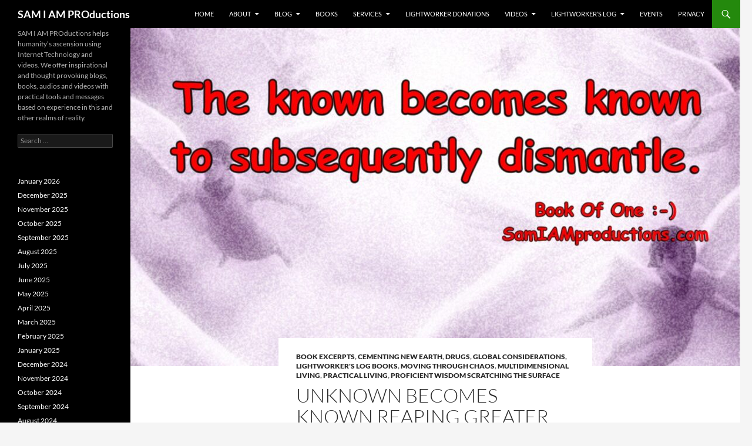

--- FILE ---
content_type: text/html; charset=UTF-8
request_url: https://samiamproductions.com/wp/unknown-becomes-known-reaping-greater-awareness/
body_size: 65265
content:
<!DOCTYPE html>
<!--[if IE 7]>
<html class="ie ie7" lang="en-US">
<![endif]-->
<!--[if IE 8]>
<html class="ie ie8" lang="en-US">
<![endif]-->
<!--[if !(IE 7) & !(IE 8)]><!-->
<html lang="en-US">
<!--<![endif]-->
<head>
	<meta charset="UTF-8">
	<meta name="viewport" content="width=device-width">
	<title>Unknown Becomes Known Reaping Greater Awareness | SAM I AM PROductions</title>
	<link rel="profile" href="https://gmpg.org/xfn/11">
	<link rel="pingback" href="https://samiamproductions.com/wp/xmlrpc.php">
	<!--[if lt IE 9]>
	<script src="https://samiamproductions.com/wp/wp-content/themes/twentyfourteen/js/html5.js?ver=3.7.0"></script>
	<![endif]-->
	<meta name='robots' content='max-image-preview:large' />
<link rel='dns-prefetch' href='//s.w.org' />
<link rel="alternate" type="application/rss+xml" title="SAM I AM PROductions &raquo; Feed" href="https://samiamproductions.com/wp/feed/" />
<link rel="alternate" type="application/rss+xml" title="SAM I AM PROductions &raquo; Comments Feed" href="https://samiamproductions.com/wp/comments/feed/" />
<link rel="alternate" type="application/rss+xml" title="SAM I AM PROductions &raquo; Unknown Becomes Known Reaping Greater Awareness Comments Feed" href="https://samiamproductions.com/wp/unknown-becomes-known-reaping-greater-awareness/feed/" />
<script>
window._wpemojiSettings = {"baseUrl":"https:\/\/s.w.org\/images\/core\/emoji\/14.0.0\/72x72\/","ext":".png","svgUrl":"https:\/\/s.w.org\/images\/core\/emoji\/14.0.0\/svg\/","svgExt":".svg","source":{"concatemoji":"https:\/\/samiamproductions.com\/wp\/wp-includes\/js\/wp-emoji-release.min.js?ver=d316a672def7b77236c4d2e7e5a909e6"}};
/*! This file is auto-generated */
!function(e,a,t){var n,r,o,i=a.createElement("canvas"),p=i.getContext&&i.getContext("2d");function s(e,t){var a=String.fromCharCode,e=(p.clearRect(0,0,i.width,i.height),p.fillText(a.apply(this,e),0,0),i.toDataURL());return p.clearRect(0,0,i.width,i.height),p.fillText(a.apply(this,t),0,0),e===i.toDataURL()}function c(e){var t=a.createElement("script");t.src=e,t.defer=t.type="text/javascript",a.getElementsByTagName("head")[0].appendChild(t)}for(o=Array("flag","emoji"),t.supports={everything:!0,everythingExceptFlag:!0},r=0;r<o.length;r++)t.supports[o[r]]=function(e){if(!p||!p.fillText)return!1;switch(p.textBaseline="top",p.font="600 32px Arial",e){case"flag":return s([127987,65039,8205,9895,65039],[127987,65039,8203,9895,65039])?!1:!s([55356,56826,55356,56819],[55356,56826,8203,55356,56819])&&!s([55356,57332,56128,56423,56128,56418,56128,56421,56128,56430,56128,56423,56128,56447],[55356,57332,8203,56128,56423,8203,56128,56418,8203,56128,56421,8203,56128,56430,8203,56128,56423,8203,56128,56447]);case"emoji":return!s([129777,127995,8205,129778,127999],[129777,127995,8203,129778,127999])}return!1}(o[r]),t.supports.everything=t.supports.everything&&t.supports[o[r]],"flag"!==o[r]&&(t.supports.everythingExceptFlag=t.supports.everythingExceptFlag&&t.supports[o[r]]);t.supports.everythingExceptFlag=t.supports.everythingExceptFlag&&!t.supports.flag,t.DOMReady=!1,t.readyCallback=function(){t.DOMReady=!0},t.supports.everything||(n=function(){t.readyCallback()},a.addEventListener?(a.addEventListener("DOMContentLoaded",n,!1),e.addEventListener("load",n,!1)):(e.attachEvent("onload",n),a.attachEvent("onreadystatechange",function(){"complete"===a.readyState&&t.readyCallback()})),(e=t.source||{}).concatemoji?c(e.concatemoji):e.wpemoji&&e.twemoji&&(c(e.twemoji),c(e.wpemoji)))}(window,document,window._wpemojiSettings);
</script>
<style>
img.wp-smiley,
img.emoji {
	display: inline !important;
	border: none !important;
	box-shadow: none !important;
	height: 1em !important;
	width: 1em !important;
	margin: 0 0.07em !important;
	vertical-align: -0.1em !important;
	background: none !important;
	padding: 0 !important;
}
</style>
	<link rel='stylesheet' id='wp-block-library-css'  href='https://samiamproductions.com/wp/wp-includes/css/dist/block-library/style.min.css?ver=d316a672def7b77236c4d2e7e5a909e6' media='all' />
<style id='wp-block-library-theme-inline-css'>
.wp-block-audio figcaption{color:#555;font-size:13px;text-align:center}.is-dark-theme .wp-block-audio figcaption{color:hsla(0,0%,100%,.65)}.wp-block-code{border:1px solid #ccc;border-radius:4px;font-family:Menlo,Consolas,monaco,monospace;padding:.8em 1em}.wp-block-embed figcaption{color:#555;font-size:13px;text-align:center}.is-dark-theme .wp-block-embed figcaption{color:hsla(0,0%,100%,.65)}.blocks-gallery-caption{color:#555;font-size:13px;text-align:center}.is-dark-theme .blocks-gallery-caption{color:hsla(0,0%,100%,.65)}.wp-block-image figcaption{color:#555;font-size:13px;text-align:center}.is-dark-theme .wp-block-image figcaption{color:hsla(0,0%,100%,.65)}.wp-block-pullquote{border-top:4px solid;border-bottom:4px solid;margin-bottom:1.75em;color:currentColor}.wp-block-pullquote__citation,.wp-block-pullquote cite,.wp-block-pullquote footer{color:currentColor;text-transform:uppercase;font-size:.8125em;font-style:normal}.wp-block-quote{border-left:.25em solid;margin:0 0 1.75em;padding-left:1em}.wp-block-quote cite,.wp-block-quote footer{color:currentColor;font-size:.8125em;position:relative;font-style:normal}.wp-block-quote.has-text-align-right{border-left:none;border-right:.25em solid;padding-left:0;padding-right:1em}.wp-block-quote.has-text-align-center{border:none;padding-left:0}.wp-block-quote.is-large,.wp-block-quote.is-style-large,.wp-block-quote.is-style-plain{border:none}.wp-block-search .wp-block-search__label{font-weight:700}:where(.wp-block-group.has-background){padding:1.25em 2.375em}.wp-block-separator.has-css-opacity{opacity:.4}.wp-block-separator{border:none;border-bottom:2px solid;margin-left:auto;margin-right:auto}.wp-block-separator.has-alpha-channel-opacity{opacity:1}.wp-block-separator:not(.is-style-wide):not(.is-style-dots){width:100px}.wp-block-separator.has-background:not(.is-style-dots){border-bottom:none;height:1px}.wp-block-separator.has-background:not(.is-style-wide):not(.is-style-dots){height:2px}.wp-block-table thead{border-bottom:3px solid}.wp-block-table tfoot{border-top:3px solid}.wp-block-table td,.wp-block-table th{padding:.5em;border:1px solid;word-break:normal}.wp-block-table figcaption{color:#555;font-size:13px;text-align:center}.is-dark-theme .wp-block-table figcaption{color:hsla(0,0%,100%,.65)}.wp-block-video figcaption{color:#555;font-size:13px;text-align:center}.is-dark-theme .wp-block-video figcaption{color:hsla(0,0%,100%,.65)}.wp-block-template-part.has-background{padding:1.25em 2.375em;margin-top:0;margin-bottom:0}
</style>
<style id='global-styles-inline-css'>
body{--wp--preset--color--black: #000;--wp--preset--color--cyan-bluish-gray: #abb8c3;--wp--preset--color--white: #fff;--wp--preset--color--pale-pink: #f78da7;--wp--preset--color--vivid-red: #cf2e2e;--wp--preset--color--luminous-vivid-orange: #ff6900;--wp--preset--color--luminous-vivid-amber: #fcb900;--wp--preset--color--light-green-cyan: #7bdcb5;--wp--preset--color--vivid-green-cyan: #00d084;--wp--preset--color--pale-cyan-blue: #8ed1fc;--wp--preset--color--vivid-cyan-blue: #0693e3;--wp--preset--color--vivid-purple: #9b51e0;--wp--preset--color--green: #24890d;--wp--preset--color--dark-gray: #2b2b2b;--wp--preset--color--medium-gray: #767676;--wp--preset--color--light-gray: #f5f5f5;--wp--preset--gradient--vivid-cyan-blue-to-vivid-purple: linear-gradient(135deg,rgba(6,147,227,1) 0%,rgb(155,81,224) 100%);--wp--preset--gradient--light-green-cyan-to-vivid-green-cyan: linear-gradient(135deg,rgb(122,220,180) 0%,rgb(0,208,130) 100%);--wp--preset--gradient--luminous-vivid-amber-to-luminous-vivid-orange: linear-gradient(135deg,rgba(252,185,0,1) 0%,rgba(255,105,0,1) 100%);--wp--preset--gradient--luminous-vivid-orange-to-vivid-red: linear-gradient(135deg,rgba(255,105,0,1) 0%,rgb(207,46,46) 100%);--wp--preset--gradient--very-light-gray-to-cyan-bluish-gray: linear-gradient(135deg,rgb(238,238,238) 0%,rgb(169,184,195) 100%);--wp--preset--gradient--cool-to-warm-spectrum: linear-gradient(135deg,rgb(74,234,220) 0%,rgb(151,120,209) 20%,rgb(207,42,186) 40%,rgb(238,44,130) 60%,rgb(251,105,98) 80%,rgb(254,248,76) 100%);--wp--preset--gradient--blush-light-purple: linear-gradient(135deg,rgb(255,206,236) 0%,rgb(152,150,240) 100%);--wp--preset--gradient--blush-bordeaux: linear-gradient(135deg,rgb(254,205,165) 0%,rgb(254,45,45) 50%,rgb(107,0,62) 100%);--wp--preset--gradient--luminous-dusk: linear-gradient(135deg,rgb(255,203,112) 0%,rgb(199,81,192) 50%,rgb(65,88,208) 100%);--wp--preset--gradient--pale-ocean: linear-gradient(135deg,rgb(255,245,203) 0%,rgb(182,227,212) 50%,rgb(51,167,181) 100%);--wp--preset--gradient--electric-grass: linear-gradient(135deg,rgb(202,248,128) 0%,rgb(113,206,126) 100%);--wp--preset--gradient--midnight: linear-gradient(135deg,rgb(2,3,129) 0%,rgb(40,116,252) 100%);--wp--preset--duotone--dark-grayscale: url('#wp-duotone-dark-grayscale');--wp--preset--duotone--grayscale: url('#wp-duotone-grayscale');--wp--preset--duotone--purple-yellow: url('#wp-duotone-purple-yellow');--wp--preset--duotone--blue-red: url('#wp-duotone-blue-red');--wp--preset--duotone--midnight: url('#wp-duotone-midnight');--wp--preset--duotone--magenta-yellow: url('#wp-duotone-magenta-yellow');--wp--preset--duotone--purple-green: url('#wp-duotone-purple-green');--wp--preset--duotone--blue-orange: url('#wp-duotone-blue-orange');--wp--preset--font-size--small: 13px;--wp--preset--font-size--medium: 20px;--wp--preset--font-size--large: 36px;--wp--preset--font-size--x-large: 42px;}.has-black-color{color: var(--wp--preset--color--black) !important;}.has-cyan-bluish-gray-color{color: var(--wp--preset--color--cyan-bluish-gray) !important;}.has-white-color{color: var(--wp--preset--color--white) !important;}.has-pale-pink-color{color: var(--wp--preset--color--pale-pink) !important;}.has-vivid-red-color{color: var(--wp--preset--color--vivid-red) !important;}.has-luminous-vivid-orange-color{color: var(--wp--preset--color--luminous-vivid-orange) !important;}.has-luminous-vivid-amber-color{color: var(--wp--preset--color--luminous-vivid-amber) !important;}.has-light-green-cyan-color{color: var(--wp--preset--color--light-green-cyan) !important;}.has-vivid-green-cyan-color{color: var(--wp--preset--color--vivid-green-cyan) !important;}.has-pale-cyan-blue-color{color: var(--wp--preset--color--pale-cyan-blue) !important;}.has-vivid-cyan-blue-color{color: var(--wp--preset--color--vivid-cyan-blue) !important;}.has-vivid-purple-color{color: var(--wp--preset--color--vivid-purple) !important;}.has-black-background-color{background-color: var(--wp--preset--color--black) !important;}.has-cyan-bluish-gray-background-color{background-color: var(--wp--preset--color--cyan-bluish-gray) !important;}.has-white-background-color{background-color: var(--wp--preset--color--white) !important;}.has-pale-pink-background-color{background-color: var(--wp--preset--color--pale-pink) !important;}.has-vivid-red-background-color{background-color: var(--wp--preset--color--vivid-red) !important;}.has-luminous-vivid-orange-background-color{background-color: var(--wp--preset--color--luminous-vivid-orange) !important;}.has-luminous-vivid-amber-background-color{background-color: var(--wp--preset--color--luminous-vivid-amber) !important;}.has-light-green-cyan-background-color{background-color: var(--wp--preset--color--light-green-cyan) !important;}.has-vivid-green-cyan-background-color{background-color: var(--wp--preset--color--vivid-green-cyan) !important;}.has-pale-cyan-blue-background-color{background-color: var(--wp--preset--color--pale-cyan-blue) !important;}.has-vivid-cyan-blue-background-color{background-color: var(--wp--preset--color--vivid-cyan-blue) !important;}.has-vivid-purple-background-color{background-color: var(--wp--preset--color--vivid-purple) !important;}.has-black-border-color{border-color: var(--wp--preset--color--black) !important;}.has-cyan-bluish-gray-border-color{border-color: var(--wp--preset--color--cyan-bluish-gray) !important;}.has-white-border-color{border-color: var(--wp--preset--color--white) !important;}.has-pale-pink-border-color{border-color: var(--wp--preset--color--pale-pink) !important;}.has-vivid-red-border-color{border-color: var(--wp--preset--color--vivid-red) !important;}.has-luminous-vivid-orange-border-color{border-color: var(--wp--preset--color--luminous-vivid-orange) !important;}.has-luminous-vivid-amber-border-color{border-color: var(--wp--preset--color--luminous-vivid-amber) !important;}.has-light-green-cyan-border-color{border-color: var(--wp--preset--color--light-green-cyan) !important;}.has-vivid-green-cyan-border-color{border-color: var(--wp--preset--color--vivid-green-cyan) !important;}.has-pale-cyan-blue-border-color{border-color: var(--wp--preset--color--pale-cyan-blue) !important;}.has-vivid-cyan-blue-border-color{border-color: var(--wp--preset--color--vivid-cyan-blue) !important;}.has-vivid-purple-border-color{border-color: var(--wp--preset--color--vivid-purple) !important;}.has-vivid-cyan-blue-to-vivid-purple-gradient-background{background: var(--wp--preset--gradient--vivid-cyan-blue-to-vivid-purple) !important;}.has-light-green-cyan-to-vivid-green-cyan-gradient-background{background: var(--wp--preset--gradient--light-green-cyan-to-vivid-green-cyan) !important;}.has-luminous-vivid-amber-to-luminous-vivid-orange-gradient-background{background: var(--wp--preset--gradient--luminous-vivid-amber-to-luminous-vivid-orange) !important;}.has-luminous-vivid-orange-to-vivid-red-gradient-background{background: var(--wp--preset--gradient--luminous-vivid-orange-to-vivid-red) !important;}.has-very-light-gray-to-cyan-bluish-gray-gradient-background{background: var(--wp--preset--gradient--very-light-gray-to-cyan-bluish-gray) !important;}.has-cool-to-warm-spectrum-gradient-background{background: var(--wp--preset--gradient--cool-to-warm-spectrum) !important;}.has-blush-light-purple-gradient-background{background: var(--wp--preset--gradient--blush-light-purple) !important;}.has-blush-bordeaux-gradient-background{background: var(--wp--preset--gradient--blush-bordeaux) !important;}.has-luminous-dusk-gradient-background{background: var(--wp--preset--gradient--luminous-dusk) !important;}.has-pale-ocean-gradient-background{background: var(--wp--preset--gradient--pale-ocean) !important;}.has-electric-grass-gradient-background{background: var(--wp--preset--gradient--electric-grass) !important;}.has-midnight-gradient-background{background: var(--wp--preset--gradient--midnight) !important;}.has-small-font-size{font-size: var(--wp--preset--font-size--small) !important;}.has-medium-font-size{font-size: var(--wp--preset--font-size--medium) !important;}.has-large-font-size{font-size: var(--wp--preset--font-size--large) !important;}.has-x-large-font-size{font-size: var(--wp--preset--font-size--x-large) !important;}
</style>
<link rel='stylesheet' id='contact-form-7-css'  href='https://samiamproductions.com/wp/wp-content/plugins/contact-form-7/includes/css/styles.css?ver=5.7.7' media='all' />
<link rel='stylesheet' id='twentyfourteen-lato-css'  href='https://samiamproductions.com/wp/wp-content/themes/twentyfourteen/fonts/font-lato.css?ver=20230328' media='all' />
<link rel='stylesheet' id='genericons-css'  href='https://samiamproductions.com/wp/wp-content/themes/twentyfourteen/genericons/genericons.css?ver=3.0.3' media='all' />
<link rel='stylesheet' id='twentyfourteen-style-css'  href='https://samiamproductions.com/wp/wp-content/themes/twentyfourteen/style.css?ver=20240402' media='all' />
<link rel='stylesheet' id='twentyfourteen-block-style-css'  href='https://samiamproductions.com/wp/wp-content/themes/twentyfourteen/css/blocks.css?ver=20230630' media='all' />
<!--[if lt IE 9]>
<link rel='stylesheet' id='twentyfourteen-ie-css'  href='https://samiamproductions.com/wp/wp-content/themes/twentyfourteen/css/ie.css?ver=20140711' media='all' />
<![endif]-->
<script src='https://samiamproductions.com/wp/wp-includes/js/jquery/jquery.min.js?ver=3.6.0' id='jquery-core-js'></script>
<script src='https://samiamproductions.com/wp/wp-includes/js/jquery/jquery-migrate.min.js?ver=3.3.2' id='jquery-migrate-js'></script>
<link rel="https://api.w.org/" href="https://samiamproductions.com/wp/wp-json/" /><link rel="alternate" type="application/json" href="https://samiamproductions.com/wp/wp-json/wp/v2/posts/3328" /><link rel="EditURI" type="application/rsd+xml" title="RSD" href="https://samiamproductions.com/wp/xmlrpc.php?rsd" />
<link rel="canonical" href="https://samiamproductions.com/wp/unknown-becomes-known-reaping-greater-awareness/" />
<link rel="alternate" type="application/json+oembed" href="https://samiamproductions.com/wp/wp-json/oembed/1.0/embed?url=https%3A%2F%2Fsamiamproductions.com%2Fwp%2Funknown-becomes-known-reaping-greater-awareness%2F" />
<link rel="alternate" type="text/xml+oembed" href="https://samiamproductions.com/wp/wp-json/oembed/1.0/embed?url=https%3A%2F%2Fsamiamproductions.com%2Fwp%2Funknown-becomes-known-reaping-greater-awareness%2F&#038;format=xml" />
<script type="text/javascript">
(function(url){
	if(/(?:Chrome\/26\.0\.1410\.63 Safari\/537\.31|WordfenceTestMonBot)/.test(navigator.userAgent)){ return; }
	var addEvent = function(evt, handler) {
		if (window.addEventListener) {
			document.addEventListener(evt, handler, false);
		} else if (window.attachEvent) {
			document.attachEvent('on' + evt, handler);
		}
	};
	var removeEvent = function(evt, handler) {
		if (window.removeEventListener) {
			document.removeEventListener(evt, handler, false);
		} else if (window.detachEvent) {
			document.detachEvent('on' + evt, handler);
		}
	};
	var evts = 'contextmenu dblclick drag dragend dragenter dragleave dragover dragstart drop keydown keypress keyup mousedown mousemove mouseout mouseover mouseup mousewheel scroll'.split(' ');
	var logHuman = function() {
		if (window.wfLogHumanRan) { return; }
		window.wfLogHumanRan = true;
		var wfscr = document.createElement('script');
		wfscr.type = 'text/javascript';
		wfscr.async = true;
		wfscr.src = url + '&r=' + Math.random();
		(document.getElementsByTagName('head')[0]||document.getElementsByTagName('body')[0]).appendChild(wfscr);
		for (var i = 0; i < evts.length; i++) {
			removeEvent(evts[i], logHuman);
		}
	};
	for (var i = 0; i < evts.length; i++) {
		addEvent(evts[i], logHuman);
	}
})('//samiamproductions.com/wp/?wordfence_lh=1&hid=A68BF36AF74392EE68E66D6E64B9B8DD');
</script></head>

<body data-rsssl=1 class="post-template-default single single-post postid-3328 single-format-standard wp-embed-responsive masthead-fixed full-width singular">
<svg xmlns="http://www.w3.org/2000/svg" viewBox="0 0 0 0" width="0" height="0" focusable="false" role="none" style="visibility: hidden; position: absolute; left: -9999px; overflow: hidden;" ><defs><filter id="wp-duotone-dark-grayscale"><feColorMatrix color-interpolation-filters="sRGB" type="matrix" values=" .299 .587 .114 0 0 .299 .587 .114 0 0 .299 .587 .114 0 0 .299 .587 .114 0 0 " /><feComponentTransfer color-interpolation-filters="sRGB" ><feFuncR type="table" tableValues="0 0.49803921568627" /><feFuncG type="table" tableValues="0 0.49803921568627" /><feFuncB type="table" tableValues="0 0.49803921568627" /><feFuncA type="table" tableValues="1 1" /></feComponentTransfer><feComposite in2="SourceGraphic" operator="in" /></filter></defs></svg><svg xmlns="http://www.w3.org/2000/svg" viewBox="0 0 0 0" width="0" height="0" focusable="false" role="none" style="visibility: hidden; position: absolute; left: -9999px; overflow: hidden;" ><defs><filter id="wp-duotone-grayscale"><feColorMatrix color-interpolation-filters="sRGB" type="matrix" values=" .299 .587 .114 0 0 .299 .587 .114 0 0 .299 .587 .114 0 0 .299 .587 .114 0 0 " /><feComponentTransfer color-interpolation-filters="sRGB" ><feFuncR type="table" tableValues="0 1" /><feFuncG type="table" tableValues="0 1" /><feFuncB type="table" tableValues="0 1" /><feFuncA type="table" tableValues="1 1" /></feComponentTransfer><feComposite in2="SourceGraphic" operator="in" /></filter></defs></svg><svg xmlns="http://www.w3.org/2000/svg" viewBox="0 0 0 0" width="0" height="0" focusable="false" role="none" style="visibility: hidden; position: absolute; left: -9999px; overflow: hidden;" ><defs><filter id="wp-duotone-purple-yellow"><feColorMatrix color-interpolation-filters="sRGB" type="matrix" values=" .299 .587 .114 0 0 .299 .587 .114 0 0 .299 .587 .114 0 0 .299 .587 .114 0 0 " /><feComponentTransfer color-interpolation-filters="sRGB" ><feFuncR type="table" tableValues="0.54901960784314 0.98823529411765" /><feFuncG type="table" tableValues="0 1" /><feFuncB type="table" tableValues="0.71764705882353 0.25490196078431" /><feFuncA type="table" tableValues="1 1" /></feComponentTransfer><feComposite in2="SourceGraphic" operator="in" /></filter></defs></svg><svg xmlns="http://www.w3.org/2000/svg" viewBox="0 0 0 0" width="0" height="0" focusable="false" role="none" style="visibility: hidden; position: absolute; left: -9999px; overflow: hidden;" ><defs><filter id="wp-duotone-blue-red"><feColorMatrix color-interpolation-filters="sRGB" type="matrix" values=" .299 .587 .114 0 0 .299 .587 .114 0 0 .299 .587 .114 0 0 .299 .587 .114 0 0 " /><feComponentTransfer color-interpolation-filters="sRGB" ><feFuncR type="table" tableValues="0 1" /><feFuncG type="table" tableValues="0 0.27843137254902" /><feFuncB type="table" tableValues="0.5921568627451 0.27843137254902" /><feFuncA type="table" tableValues="1 1" /></feComponentTransfer><feComposite in2="SourceGraphic" operator="in" /></filter></defs></svg><svg xmlns="http://www.w3.org/2000/svg" viewBox="0 0 0 0" width="0" height="0" focusable="false" role="none" style="visibility: hidden; position: absolute; left: -9999px; overflow: hidden;" ><defs><filter id="wp-duotone-midnight"><feColorMatrix color-interpolation-filters="sRGB" type="matrix" values=" .299 .587 .114 0 0 .299 .587 .114 0 0 .299 .587 .114 0 0 .299 .587 .114 0 0 " /><feComponentTransfer color-interpolation-filters="sRGB" ><feFuncR type="table" tableValues="0 0" /><feFuncG type="table" tableValues="0 0.64705882352941" /><feFuncB type="table" tableValues="0 1" /><feFuncA type="table" tableValues="1 1" /></feComponentTransfer><feComposite in2="SourceGraphic" operator="in" /></filter></defs></svg><svg xmlns="http://www.w3.org/2000/svg" viewBox="0 0 0 0" width="0" height="0" focusable="false" role="none" style="visibility: hidden; position: absolute; left: -9999px; overflow: hidden;" ><defs><filter id="wp-duotone-magenta-yellow"><feColorMatrix color-interpolation-filters="sRGB" type="matrix" values=" .299 .587 .114 0 0 .299 .587 .114 0 0 .299 .587 .114 0 0 .299 .587 .114 0 0 " /><feComponentTransfer color-interpolation-filters="sRGB" ><feFuncR type="table" tableValues="0.78039215686275 1" /><feFuncG type="table" tableValues="0 0.94901960784314" /><feFuncB type="table" tableValues="0.35294117647059 0.47058823529412" /><feFuncA type="table" tableValues="1 1" /></feComponentTransfer><feComposite in2="SourceGraphic" operator="in" /></filter></defs></svg><svg xmlns="http://www.w3.org/2000/svg" viewBox="0 0 0 0" width="0" height="0" focusable="false" role="none" style="visibility: hidden; position: absolute; left: -9999px; overflow: hidden;" ><defs><filter id="wp-duotone-purple-green"><feColorMatrix color-interpolation-filters="sRGB" type="matrix" values=" .299 .587 .114 0 0 .299 .587 .114 0 0 .299 .587 .114 0 0 .299 .587 .114 0 0 " /><feComponentTransfer color-interpolation-filters="sRGB" ><feFuncR type="table" tableValues="0.65098039215686 0.40392156862745" /><feFuncG type="table" tableValues="0 1" /><feFuncB type="table" tableValues="0.44705882352941 0.4" /><feFuncA type="table" tableValues="1 1" /></feComponentTransfer><feComposite in2="SourceGraphic" operator="in" /></filter></defs></svg><svg xmlns="http://www.w3.org/2000/svg" viewBox="0 0 0 0" width="0" height="0" focusable="false" role="none" style="visibility: hidden; position: absolute; left: -9999px; overflow: hidden;" ><defs><filter id="wp-duotone-blue-orange"><feColorMatrix color-interpolation-filters="sRGB" type="matrix" values=" .299 .587 .114 0 0 .299 .587 .114 0 0 .299 .587 .114 0 0 .299 .587 .114 0 0 " /><feComponentTransfer color-interpolation-filters="sRGB" ><feFuncR type="table" tableValues="0.098039215686275 1" /><feFuncG type="table" tableValues="0 0.66274509803922" /><feFuncB type="table" tableValues="0.84705882352941 0.41960784313725" /><feFuncA type="table" tableValues="1 1" /></feComponentTransfer><feComposite in2="SourceGraphic" operator="in" /></filter></defs></svg><div id="page" class="hfeed site">
	
	<header id="masthead" class="site-header">
		<div class="header-main">
			<h1 class="site-title"><a href="https://samiamproductions.com/wp/" rel="home">SAM I AM PROductions</a></h1>

			<div class="search-toggle">
				<a href="#search-container" class="screen-reader-text" aria-expanded="false" aria-controls="search-container">
					Search				</a>
			</div>

			<nav id="primary-navigation" class="site-navigation primary-navigation">
				<button class="menu-toggle">Primary Menu</button>
				<a class="screen-reader-text skip-link" href="#content">
					Skip to content				</a>
				<div class="menu-menu-1-container"><ul id="primary-menu" class="nav-menu"><li id="menu-item-163" class="menu-item menu-item-type-post_type menu-item-object-page menu-item-home menu-item-163"><a href="https://samiamproductions.com/wp/">Home</a></li>
<li id="menu-item-164" class="menu-item menu-item-type-post_type menu-item-object-page menu-item-has-children menu-item-164"><a href="https://samiamproductions.com/wp/about-2/">About</a>
<ul class="sub-menu">
	<li id="menu-item-333" class="menu-item menu-item-type-post_type menu-item-object-page menu-item-333"><a href="https://samiamproductions.com/wp/about-2/lightworkers-log-books/">Lightworker’s Log Books</a></li>
	<li id="menu-item-427" class="menu-item menu-item-type-post_type menu-item-object-page menu-item-427"><a href="https://samiamproductions.com/wp/about-2/contact/">Contact</a></li>
</ul>
</li>
<li id="menu-item-165" class="menu-item menu-item-type-post_type menu-item-object-page current_page_parent menu-item-has-children menu-item-165"><a href="https://samiamproductions.com/wp/blog/">BLOG</a>
<ul class="sub-menu">
	<li id="menu-item-1602" class="menu-item menu-item-type-post_type menu-item-object-page menu-item-has-children menu-item-1602"><a href="https://samiamproductions.com/wp/blog/blog-archive/">Blog Archive</a>
	<ul class="sub-menu">
		<li id="menu-item-4302" class="menu-item menu-item-type-post_type menu-item-object-page menu-item-4302"><a href="https://samiamproductions.com/wp/blog/blog-archive/blog-archive-1/">Blog Archive 1</a></li>
		<li id="menu-item-4305" class="menu-item menu-item-type-post_type menu-item-object-page menu-item-4305"><a href="https://samiamproductions.com/wp/blog/blog-archive/blog-archive-2/">Blog Archive 2</a></li>
		<li id="menu-item-4309" class="menu-item menu-item-type-post_type menu-item-object-page menu-item-4309"><a href="https://samiamproductions.com/wp/blog/blog-archive/blog-archive-3/">Blog Archive 3</a></li>
		<li id="menu-item-4315" class="menu-item menu-item-type-post_type menu-item-object-page menu-item-4315"><a href="https://samiamproductions.com/wp/blog/blog-archive/blog-archive-4/">Blog Archive 4</a></li>
		<li id="menu-item-4314" class="menu-item menu-item-type-post_type menu-item-object-page menu-item-4314"><a href="https://samiamproductions.com/wp/blog/blog-archive/blog-archive-5/">Blog Archive 5</a></li>
		<li id="menu-item-4318" class="menu-item menu-item-type-post_type menu-item-object-page menu-item-4318"><a href="https://samiamproductions.com/wp/blog/blog-archive/blog-archive-6/">Blog Archive 6</a></li>
	</ul>
</li>
</ul>
</li>
<li id="menu-item-1180" class="menu-item menu-item-type-post_type menu-item-object-page menu-item-1180"><a href="https://samiamproductions.com/wp/books/">Books</a></li>
<li id="menu-item-167" class="menu-item menu-item-type-post_type menu-item-object-page menu-item-has-children menu-item-167"><a href="https://samiamproductions.com/wp/services/">Services</a>
<ul class="sub-menu">
	<li id="menu-item-380" class="menu-item menu-item-type-post_type menu-item-object-page menu-item-380"><a href="https://samiamproductions.com/wp/services/soul-tapping/">Soul Tapping</a></li>
</ul>
</li>
<li id="menu-item-260" class="menu-item menu-item-type-post_type menu-item-object-page menu-item-260"><a href="https://samiamproductions.com/wp/lightworker-donations/">Lightworker Donations</a></li>
<li id="menu-item-274" class="menu-item menu-item-type-post_type menu-item-object-page menu-item-has-children menu-item-274"><a href="https://samiamproductions.com/wp/videos/">Videos</a>
<ul class="sub-menu">
	<li id="menu-item-440" class="menu-item menu-item-type-post_type menu-item-object-page menu-item-440"><a href="https://samiamproductions.com/wp/videos/videos-5/">Videos-5</a></li>
	<li id="menu-item-414" class="menu-item menu-item-type-post_type menu-item-object-page menu-item-414"><a href="https://samiamproductions.com/wp/videos/videos-4/">Videos-4</a></li>
	<li id="menu-item-331" class="menu-item menu-item-type-post_type menu-item-object-page menu-item-331"><a href="https://samiamproductions.com/wp/videos/video-3/">Video-3</a></li>
	<li id="menu-item-332" class="menu-item menu-item-type-post_type menu-item-object-page menu-item-332"><a href="https://samiamproductions.com/wp/videos/videos-2/">Videos-2</a></li>
</ul>
</li>
<li id="menu-item-776" class="menu-item menu-item-type-post_type menu-item-object-page menu-item-has-children menu-item-776"><a href="https://samiamproductions.com/wp/lightworkers-log/">Lightworker’s Log</a>
<ul class="sub-menu">
	<li id="menu-item-1087" class="menu-item menu-item-type-post_type menu-item-object-page menu-item-1087"><a href="https://samiamproductions.com/wp/lightworkers-log/lightworkers-log-blogs/">Lightworker’s Log Blogs</a></li>
	<li id="menu-item-1086" class="menu-item menu-item-type-post_type menu-item-object-page menu-item-1086"><a href="https://samiamproductions.com/wp/lightworkers-log/lightworkers-log-videos/">Lightworker’s Log Videos</a></li>
</ul>
</li>
<li id="menu-item-1351" class="menu-item menu-item-type-post_type menu-item-object-page menu-item-1351"><a href="https://samiamproductions.com/wp/events/">Events</a></li>
<li id="menu-item-2182" class="menu-item menu-item-type-post_type menu-item-object-page menu-item-2182"><a href="https://samiamproductions.com/wp/privacy/">Privacy</a></li>
</ul></div>			</nav>
		</div>

		<div id="search-container" class="search-box-wrapper hide">
			<div class="search-box">
				<form role="search" method="get" class="search-form" action="https://samiamproductions.com/wp/">
				<label>
					<span class="screen-reader-text">Search for:</span>
					<input type="search" class="search-field" placeholder="Search &hellip;" value="" name="s" />
				</label>
				<input type="submit" class="search-submit" value="Search" />
			</form>			</div>
		</div>
	</header><!-- #masthead -->

	<div id="main" class="site-main">

	<div id="primary" class="content-area">
		<div id="content" class="site-content" role="main">
			
<article id="post-3328" class="post-3328 post type-post status-publish format-standard has-post-thumbnail hentry category-book-excerpts category-cementing-new-earth category-drugs category-global-considerations category-lightworkers-log-books category-moving-through-chaos category-multidimensional-living category-practical-living category-proficient-wisdom-scratching-the-surface tag-beingness-of-love-and-light tag-chaos tag-consciousness tag-disruption tag-evolutions-spiral tag-family-interactions tag-farcebook tag-friends tag-higher-self tag-investigational-drug tag-new-earth tag-old-earth tag-proficient-wisdom-scratching-the-surface tag-side-effects tag-soul-experience-and-expression tag-states-of-awareness tag-surgery tag-unknown-becomes-known-reaping-greater-awareness tag-western-medicine tag-white-winged-consciousness-of-nine">
	
		<div class="post-thumbnail">
			<img width="1038" height="576" src="https://samiamproductions.com/wp/wp-content/uploads/2023/02/2-Dismantle-1038x576.jpg" class="attachment-twentyfourteen-full-width size-twentyfourteen-full-width wp-post-image" alt="" srcset="https://samiamproductions.com/wp/wp-content/uploads/2023/02/2-Dismantle-1038x576.jpg 1038w, https://samiamproductions.com/wp/wp-content/uploads/2023/02/2-Dismantle-672x372.jpg 672w" sizes="(max-width: 1038px) 100vw, 1038px" />		</div>

		
	<header class="entry-header">
				<div class="entry-meta">
			<span class="cat-links"><a href="https://samiamproductions.com/wp/category/book-excerpts/" rel="category tag">Book Excerpts</a>, <a href="https://samiamproductions.com/wp/category/cementing-new-earth/" rel="category tag">Cementing New Earth</a>, <a href="https://samiamproductions.com/wp/category/drugs/" rel="category tag">Drugs</a>, <a href="https://samiamproductions.com/wp/category/global-considerations/" rel="category tag">Global Considerations</a>, <a href="https://samiamproductions.com/wp/category/lightworkers-log-books/" rel="category tag">Lightworker's Log Books</a>, <a href="https://samiamproductions.com/wp/category/moving-through-chaos/" rel="category tag">Moving Through Chaos</a>, <a href="https://samiamproductions.com/wp/category/multidimensional-living/" rel="category tag">Multidimensional Living</a>, <a href="https://samiamproductions.com/wp/category/practical-living/" rel="category tag">Practical Living</a>, <a href="https://samiamproductions.com/wp/category/proficient-wisdom-scratching-the-surface/" rel="category tag">Proficient Wisdom Scratching The Surface</a></span>
		</div>
			<h1 class="entry-title">Unknown Becomes Known Reaping Greater Awareness</h1>
		<div class="entry-meta">
			<span class="entry-date"><a href="https://samiamproductions.com/wp/unknown-becomes-known-reaping-greater-awareness/" rel="bookmark"><time class="entry-date" datetime="2023-02-01T18:01:13+00:00">February 1, 2023</time></a></span> <span class="byline"><span class="author vcard"><a class="url fn n" href="https://samiamproductions.com/wp/author/sam7/" rel="author">SAM I AM</a></span></span>			<span class="comments-link"><a href="https://samiamproductions.com/wp/unknown-becomes-known-reaping-greater-awareness/#respond">Leave a comment</a></span>
						</div><!-- .entry-meta -->
	</header><!-- .entry-header -->

		<div class="entry-content">
		<h4 style="text-align: center;">Enjoy this excerpt from <em><a href="https://www.amazon.com/dp/1939890284" target="_blank" rel="noopener">Proficient Wisdom Scratching The Surface: Lightworker&#8217;s Log</a></em></h4>
<p><a href="https://samiamproductions.com/wp/wp-content/uploads/2023/02/1-Disruption.jpg"><img loading="lazy" class="alignright size-medium wp-image-3330" src="https://samiamproductions.com/wp/wp-content/uploads/2023/02/1-Disruption-300x225.jpg" alt="" width="300" height="225" srcset="https://samiamproductions.com/wp/wp-content/uploads/2023/02/1-Disruption-300x225.jpg 300w, https://samiamproductions.com/wp/wp-content/uploads/2023/02/1-Disruption-1024x768.jpg 1024w, https://samiamproductions.com/wp/wp-content/uploads/2023/02/1-Disruption-768x576.jpg 768w, https://samiamproductions.com/wp/wp-content/uploads/2023/02/1-Disruption-1536x1152.jpg 1536w, https://samiamproductions.com/wp/wp-content/uploads/2023/02/1-Disruption.jpg 2048w" sizes="(max-width: 300px) 100vw, 300px" /></a>“You are coming to a point in your process where all will be known. Do not allow this knowing to disturb you for as it becomes known it becomes unknown. Do not follow the known but follow the unknown into a new path of righteousness, of beingness for self and all humanity. The knowing becomes the unknown with each revelation of knowing. Know that the disruption that occurs is merely a wave of consciousness that has served its purpose to move on to greater heights of awareness.</p>
<p><a href="https://samiamproductions.com/wp/wp-content/uploads/2023/02/2-Dismantle.jpg"><img loading="lazy" class="alignleft size-medium wp-image-3331" src="https://samiamproductions.com/wp/wp-content/uploads/2023/02/2-Dismantle-269x300.jpg" alt="" width="269" height="300" srcset="https://samiamproductions.com/wp/wp-content/uploads/2023/02/2-Dismantle-269x300.jpg 269w, https://samiamproductions.com/wp/wp-content/uploads/2023/02/2-Dismantle-919x1024.jpg 919w, https://samiamproductions.com/wp/wp-content/uploads/2023/02/2-Dismantle-768x856.jpg 768w, https://samiamproductions.com/wp/wp-content/uploads/2023/02/2-Dismantle-1378x1536.jpg 1378w, https://samiamproductions.com/wp/wp-content/uploads/2023/02/2-Dismantle.jpg 1425w" sizes="(max-width: 269px) 100vw, 269px" /></a>“&#8230;. Go forth into this land of greater states of awareness knowing that the thought is easily gained when focusing upon ones Self rather than what appears known.</p>
<p>“We are the White Winged Consciousness Of Nine here to relate it is time to increase awareness of the unknown within each unique individual living upon a planet that continues to dismantle at rapid rates.”</p>
<p><a href="https://samiamproductions.com/wp/wp-content/uploads/2022/07/2-Queer_Frequencies.jpg"><img loading="lazy" class="size-medium wp-image-3004 alignright" src="https://samiamproductions.com/wp/wp-content/uploads/2022/07/2-Queer_Frequencies-300x193.jpg" alt="" width="300" height="193" srcset="https://samiamproductions.com/wp/wp-content/uploads/2022/07/2-Queer_Frequencies-300x193.jpg 300w, https://samiamproductions.com/wp/wp-content/uploads/2022/07/2-Queer_Frequencies-1024x658.jpg 1024w, https://samiamproductions.com/wp/wp-content/uploads/2022/07/2-Queer_Frequencies-768x494.jpg 768w, https://samiamproductions.com/wp/wp-content/uploads/2022/07/2-Queer_Frequencies-1536x987.jpg 1536w, https://samiamproductions.com/wp/wp-content/uploads/2022/07/2-Queer_Frequencies.jpg 1551w" sizes="(max-width: 300px) 100vw, 300px" /></a>The separation is occurring so that each soul can have its experience and expression without interference from those wanting different experiences. Everything unknown is now becoming known (particularly for this time, the disclosures about an experimental substance) and subsequently unknown, because they are, upon being known, recognized for what they are, illusions in the game of earth life. &#8230;</p>
<p>It’s important to always recall, the earth game is all about soul expression and experience, &#8230; (Teachings available from various sources help us to understand and connect with more evolved aspects of Consciousness.)</p>
<p><a href="https://samiamproductions.com/wp/wp-content/uploads/2022/05/1-Models.jpg"><img loading="lazy" class="size-medium wp-image-2923 alignleft" src="https://samiamproductions.com/wp/wp-content/uploads/2022/05/1-Models-240x300.jpg" alt="" width="240" height="300" srcset="https://samiamproductions.com/wp/wp-content/uploads/2022/05/1-Models-240x300.jpg 240w, https://samiamproductions.com/wp/wp-content/uploads/2022/05/1-Models-818x1024.jpg 818w, https://samiamproductions.com/wp/wp-content/uploads/2022/05/1-Models-768x962.jpg 768w, https://samiamproductions.com/wp/wp-content/uploads/2022/05/1-Models-1226x1536.jpg 1226w, https://samiamproductions.com/wp/wp-content/uploads/2022/05/1-Models.jpg 1410w" sizes="(max-width: 240px) 100vw, 240px" /></a>As an example of what it’s like to live upon both an old and New Earth, I offer a bit of my own current experience. Having avoided western medicine since finding other ways to cure many diagnosed conditions, including three “incurable” ones (details are in my first three books) I do not&#8230;However, most of my family continues to believe in a Western medical system, which repeatedly creates disease via drugs and then subsequently treats them with more untested drugs and surgeries.</p>
<p>Now being known as what they refer to as CRAZY, I’m not privy to their experiences unless I take the time to phone them or read their Farcebook page. So, this means when &#8230; Shingles caused by the&#8230; to consult.</p>
<p>The bottom line is: if you appear to be ignored by family and life-long friends, try to put your human aspect aside to fully recognize that your unique experience and expression is one of s&#8230;, in terms of the soul it is the quintessence of experience.</p>
<h4><a href="https://www.amazon.com/dp/1939890284" target="_blank" rel="noopener">Full article in the book.</a></h4>
<h6 style="text-align: justify;"><span style="color: #993366;"><a style="outline-width: 0px !important; user-select: auto !important;" href="https://www.amazon.com/dp/1939890284" target="_blank" rel="noopener">Consider <em>Proficient Wisdom Scratching The Surface: Lightworker&#8217;s Log</em></a> AND <a href="https://www.amazon.com/dp/1939890268" target="_blank" rel="noopener"><em>Multidimensional Living: Moving Beyond Astral Adventures</em> to learn how the process of tapping into your very own Source of wisdom unfolds as a natural course.</a></span></h6>
<h6 style="text-align: justify;">Support your Self or a loved one by purchasing an inspiring bedside companion that does not detrimentally affect the physical body. Comments, questions and suggestions welcome at the <a href="https://samiamproductions.com/wp/about-2/contact/" target="_blank" rel="noopener noreferrer">Contact Page</a>. The paypal account has been closed but in 2023, you can purchase any PRINTED Lightworker&#8217;s Log book through the author by sending the rounded off dollar cash amount of the book ($11.11 would be $11), the book name, your e-mail address (for verification of order received), name and mailing address to SAM, P.O. Box 39385, Fort Lauderdale, FL 33339-9385. <strong>Please add $5 for shipping and handling.</strong></h6>
<p>&nbsp;</p>
<h6>I cannot stress enough the value of keeping an inspirational book in print at bedside! Also consider boosting your vibrational rate with the <a href="https://samiamproductions.com/wp/books/book-of-one-series/" target="_blank" rel="noopener">Book of One 🙂 Series</a>. Remember, a physical book in your hand cannot be erased digitally and is easier on the eyes and soul than gadgets that can have a microwave effect on the body.</h6>
<h4 style="text-align: right;"><a style="outline-width: 0px !important; user-select: auto !important;" href="https://samiamproductions.com/wp/lightworkers-log/" target="_blank" rel="noopener">Go To Lightworker&#8217;s Log Main Page</a><a href="https://samiamproductions.com/wp/lightworkers-log/"><img loading="lazy" class="alignright wp-image-766 size-full" src="https://samiamproductions.com/wp/wp-content/uploads/2018/11/Lightning.png" alt="" width="32" height="26" /></a></h4>
	</div><!-- .entry-content -->
	
	<footer class="entry-meta"><span class="tag-links"><a href="https://samiamproductions.com/wp/tag/beingness-of-love-and-light/" rel="tag">BEingness of Love and Light</a><a href="https://samiamproductions.com/wp/tag/chaos/" rel="tag">Chaos</a><a href="https://samiamproductions.com/wp/tag/consciousness/" rel="tag">Consciousness</a><a href="https://samiamproductions.com/wp/tag/disruption/" rel="tag">disruption</a><a href="https://samiamproductions.com/wp/tag/evolutions-spiral/" rel="tag">evolution's spiral</a><a href="https://samiamproductions.com/wp/tag/family-interactions/" rel="tag">family interactions</a><a href="https://samiamproductions.com/wp/tag/farcebook/" rel="tag">farcebook</a><a href="https://samiamproductions.com/wp/tag/friends/" rel="tag">friends</a><a href="https://samiamproductions.com/wp/tag/higher-self/" rel="tag">Higher Self</a><a href="https://samiamproductions.com/wp/tag/investigational-drug/" rel="tag">investigational drug</a><a href="https://samiamproductions.com/wp/tag/new-earth/" rel="tag">New Earth</a><a href="https://samiamproductions.com/wp/tag/old-earth/" rel="tag">old earth</a><a href="https://samiamproductions.com/wp/tag/proficient-wisdom-scratching-the-surface/" rel="tag">Proficient Wisdom Scratching The Surface</a><a href="https://samiamproductions.com/wp/tag/side-effects/" rel="tag">side-effects</a><a href="https://samiamproductions.com/wp/tag/soul-experience-and-expression/" rel="tag">soul experience and expression</a><a href="https://samiamproductions.com/wp/tag/states-of-awareness/" rel="tag">states of awareness</a><a href="https://samiamproductions.com/wp/tag/surgery/" rel="tag">surgery</a><a href="https://samiamproductions.com/wp/tag/unknown-becomes-known-reaping-greater-awareness/" rel="tag">Unknown Becomes Known Reaping Greater Awareness</a><a href="https://samiamproductions.com/wp/tag/western-medicine/" rel="tag">Western medicine</a><a href="https://samiamproductions.com/wp/tag/white-winged-consciousness-of-nine/" rel="tag">White-Winged Consciousness Of Nine</a></span></footer></article><!-- #post-3328 -->
		<nav class="navigation post-navigation">
		<h1 class="screen-reader-text">
			Post navigation		</h1>
		<div class="nav-links">
			<a href="https://samiamproductions.com/wp/following-a-different-path/" rel="prev"><span class="meta-nav">Previous Post</span>Following A Different Path</a><a href="https://samiamproductions.com/wp/in-vision-co-creation/" rel="next"><span class="meta-nav">Next Post</span>In-Vision Co-Creation</a>			</div><!-- .nav-links -->
		</nav><!-- .navigation -->
		
<div id="comments" class="comments-area">

	
		<div id="respond" class="comment-respond">
		<h3 id="reply-title" class="comment-reply-title">Leave a Reply <small><a rel="nofollow" id="cancel-comment-reply-link" href="/wp/unknown-becomes-known-reaping-greater-awareness/#respond" style="display:none;">Cancel reply</a></small></h3><form action="https://samiamproductions.com/wp/wp-comments-post.php" method="post" id="commentform" class="comment-form" novalidate><p class="comment-notes"><span id="email-notes">Your email address will not be published.</span> <span class="required-field-message" aria-hidden="true">Required fields are marked <span class="required" aria-hidden="true">*</span></span></p><p class="comment-form-comment"><label for="comment">Comment <span class="required" aria-hidden="true">*</span></label> <textarea autocomplete="new-password"  id="a68c2a5910"  name="a68c2a5910"   cols="45" rows="8" maxlength="65525" required></textarea><textarea id="comment" aria-label="hp-comment" aria-hidden="true" name="comment" autocomplete="new-password" style="padding:0 !important;clip:rect(1px, 1px, 1px, 1px) !important;position:absolute !important;white-space:nowrap !important;height:1px !important;width:1px !important;overflow:hidden !important;" tabindex="-1"></textarea><script data-noptimize>document.getElementById("comment").setAttribute( "id", "ad2be96767791bb220f38b8ddc0e6249" );document.getElementById("a68c2a5910").setAttribute( "id", "comment" );</script></p><p class="comment-form-author"><label for="author">Name <span class="required" aria-hidden="true">*</span></label> <input id="author" name="author" type="text" value="" size="30" maxlength="245" required /></p>
<p class="comment-form-email"><label for="email">Email <span class="required" aria-hidden="true">*</span></label> <input id="email" name="email" type="email" value="" size="30" maxlength="100" aria-describedby="email-notes" required /></p>
<p class="comment-form-url"><label for="url">Website</label> <input id="url" name="url" type="url" value="" size="30" maxlength="200" /></p>
<p class="form-submit"><input name="submit" type="submit" id="submit" class="submit" value="Post Comment" /> <input type='hidden' name='comment_post_ID' value='3328' id='comment_post_ID' />
<input type='hidden' name='comment_parent' id='comment_parent' value='0' />
</p></form>	</div><!-- #respond -->
	
</div><!-- #comments -->
		</div><!-- #content -->
	</div><!-- #primary -->

<div id="secondary">
		<h2 class="site-description">SAM I AM PROductions helps humanity’s ascension using Internet Technology and videos. We offer inspirational and thought provoking blogs, books, audios and videos  with practical tools and messages based on experience in this and other realms of reality.</h2>
	
	
		<div id="primary-sidebar" class="primary-sidebar widget-area" role="complementary">
		<aside id="search-4" class="widget widget_search"><form role="search" method="get" class="search-form" action="https://samiamproductions.com/wp/">
				<label>
					<span class="screen-reader-text">Search for:</span>
					<input type="search" class="search-field" placeholder="Search &hellip;" value="" name="s" />
				</label>
				<input type="submit" class="search-submit" value="Search" />
			</form></aside><aside id="block-2" class="widget widget_block widget_archive"><ul class=" wp-block-archives-list wp-block-archives">	<li><a href='https://samiamproductions.com/wp/2026/01/'>January 2026</a></li>
	<li><a href='https://samiamproductions.com/wp/2025/12/'>December 2025</a></li>
	<li><a href='https://samiamproductions.com/wp/2025/11/'>November 2025</a></li>
	<li><a href='https://samiamproductions.com/wp/2025/10/'>October 2025</a></li>
	<li><a href='https://samiamproductions.com/wp/2025/09/'>September 2025</a></li>
	<li><a href='https://samiamproductions.com/wp/2025/08/'>August 2025</a></li>
	<li><a href='https://samiamproductions.com/wp/2025/07/'>July 2025</a></li>
	<li><a href='https://samiamproductions.com/wp/2025/06/'>June 2025</a></li>
	<li><a href='https://samiamproductions.com/wp/2025/05/'>May 2025</a></li>
	<li><a href='https://samiamproductions.com/wp/2025/04/'>April 2025</a></li>
	<li><a href='https://samiamproductions.com/wp/2025/03/'>March 2025</a></li>
	<li><a href='https://samiamproductions.com/wp/2025/02/'>February 2025</a></li>
	<li><a href='https://samiamproductions.com/wp/2025/01/'>January 2025</a></li>
	<li><a href='https://samiamproductions.com/wp/2024/12/'>December 2024</a></li>
	<li><a href='https://samiamproductions.com/wp/2024/11/'>November 2024</a></li>
	<li><a href='https://samiamproductions.com/wp/2024/10/'>October 2024</a></li>
	<li><a href='https://samiamproductions.com/wp/2024/09/'>September 2024</a></li>
	<li><a href='https://samiamproductions.com/wp/2024/08/'>August 2024</a></li>
	<li><a href='https://samiamproductions.com/wp/2024/07/'>July 2024</a></li>
	<li><a href='https://samiamproductions.com/wp/2024/06/'>June 2024</a></li>
	<li><a href='https://samiamproductions.com/wp/2024/05/'>May 2024</a></li>
	<li><a href='https://samiamproductions.com/wp/2024/04/'>April 2024</a></li>
	<li><a href='https://samiamproductions.com/wp/2024/03/'>March 2024</a></li>
	<li><a href='https://samiamproductions.com/wp/2024/02/'>February 2024</a></li>
	<li><a href='https://samiamproductions.com/wp/2024/01/'>January 2024</a></li>
	<li><a href='https://samiamproductions.com/wp/2023/12/'>December 2023</a></li>
	<li><a href='https://samiamproductions.com/wp/2023/11/'>November 2023</a></li>
	<li><a href='https://samiamproductions.com/wp/2023/10/'>October 2023</a></li>
	<li><a href='https://samiamproductions.com/wp/2023/09/'>September 2023</a></li>
	<li><a href='https://samiamproductions.com/wp/2023/08/'>August 2023</a></li>
	<li><a href='https://samiamproductions.com/wp/2023/07/'>July 2023</a></li>
	<li><a href='https://samiamproductions.com/wp/2023/06/'>June 2023</a></li>
	<li><a href='https://samiamproductions.com/wp/2023/05/'>May 2023</a></li>
	<li><a href='https://samiamproductions.com/wp/2023/04/'>April 2023</a></li>
	<li><a href='https://samiamproductions.com/wp/2023/03/'>March 2023</a></li>
	<li><a href='https://samiamproductions.com/wp/2023/02/'>February 2023</a></li>
	<li><a href='https://samiamproductions.com/wp/2023/01/'>January 2023</a></li>
	<li><a href='https://samiamproductions.com/wp/2022/12/'>December 2022</a></li>
	<li><a href='https://samiamproductions.com/wp/2022/11/'>November 2022</a></li>
	<li><a href='https://samiamproductions.com/wp/2022/10/'>October 2022</a></li>
	<li><a href='https://samiamproductions.com/wp/2022/09/'>September 2022</a></li>
	<li><a href='https://samiamproductions.com/wp/2022/08/'>August 2022</a></li>
	<li><a href='https://samiamproductions.com/wp/2022/07/'>July 2022</a></li>
	<li><a href='https://samiamproductions.com/wp/2022/06/'>June 2022</a></li>
	<li><a href='https://samiamproductions.com/wp/2022/05/'>May 2022</a></li>
	<li><a href='https://samiamproductions.com/wp/2022/04/'>April 2022</a></li>
	<li><a href='https://samiamproductions.com/wp/2022/03/'>March 2022</a></li>
	<li><a href='https://samiamproductions.com/wp/2022/02/'>February 2022</a></li>
	<li><a href='https://samiamproductions.com/wp/2022/01/'>January 2022</a></li>
	<li><a href='https://samiamproductions.com/wp/2021/12/'>December 2021</a></li>
	<li><a href='https://samiamproductions.com/wp/2021/11/'>November 2021</a></li>
	<li><a href='https://samiamproductions.com/wp/2021/10/'>October 2021</a></li>
	<li><a href='https://samiamproductions.com/wp/2021/09/'>September 2021</a></li>
	<li><a href='https://samiamproductions.com/wp/2021/08/'>August 2021</a></li>
	<li><a href='https://samiamproductions.com/wp/2021/07/'>July 2021</a></li>
	<li><a href='https://samiamproductions.com/wp/2021/06/'>June 2021</a></li>
	<li><a href='https://samiamproductions.com/wp/2021/05/'>May 2021</a></li>
	<li><a href='https://samiamproductions.com/wp/2021/04/'>April 2021</a></li>
	<li><a href='https://samiamproductions.com/wp/2021/03/'>March 2021</a></li>
	<li><a href='https://samiamproductions.com/wp/2021/02/'>February 2021</a></li>
	<li><a href='https://samiamproductions.com/wp/2021/01/'>January 2021</a></li>
	<li><a href='https://samiamproductions.com/wp/2020/12/'>December 2020</a></li>
	<li><a href='https://samiamproductions.com/wp/2020/11/'>November 2020</a></li>
	<li><a href='https://samiamproductions.com/wp/2020/10/'>October 2020</a></li>
	<li><a href='https://samiamproductions.com/wp/2020/09/'>September 2020</a></li>
	<li><a href='https://samiamproductions.com/wp/2020/08/'>August 2020</a></li>
	<li><a href='https://samiamproductions.com/wp/2020/07/'>July 2020</a></li>
	<li><a href='https://samiamproductions.com/wp/2020/06/'>June 2020</a></li>
	<li><a href='https://samiamproductions.com/wp/2020/05/'>May 2020</a></li>
	<li><a href='https://samiamproductions.com/wp/2020/04/'>April 2020</a></li>
	<li><a href='https://samiamproductions.com/wp/2020/03/'>March 2020</a></li>
	<li><a href='https://samiamproductions.com/wp/2020/02/'>February 2020</a></li>
	<li><a href='https://samiamproductions.com/wp/2020/01/'>January 2020</a></li>
	<li><a href='https://samiamproductions.com/wp/2019/12/'>December 2019</a></li>
	<li><a href='https://samiamproductions.com/wp/2019/11/'>November 2019</a></li>
	<li><a href='https://samiamproductions.com/wp/2019/10/'>October 2019</a></li>
	<li><a href='https://samiamproductions.com/wp/2019/09/'>September 2019</a></li>
	<li><a href='https://samiamproductions.com/wp/2019/08/'>August 2019</a></li>
	<li><a href='https://samiamproductions.com/wp/2019/07/'>July 2019</a></li>
	<li><a href='https://samiamproductions.com/wp/2019/06/'>June 2019</a></li>
	<li><a href='https://samiamproductions.com/wp/2019/05/'>May 2019</a></li>
	<li><a href='https://samiamproductions.com/wp/2019/04/'>April 2019</a></li>
	<li><a href='https://samiamproductions.com/wp/2019/03/'>March 2019</a></li>
	<li><a href='https://samiamproductions.com/wp/2019/02/'>February 2019</a></li>
	<li><a href='https://samiamproductions.com/wp/2019/01/'>January 2019</a></li>
	<li><a href='https://samiamproductions.com/wp/2018/12/'>December 2018</a></li>
	<li><a href='https://samiamproductions.com/wp/2018/11/'>November 2018</a></li>
	<li><a href='https://samiamproductions.com/wp/2018/10/'>October 2018</a></li>
	<li><a href='https://samiamproductions.com/wp/2018/09/'>September 2018</a></li>
	<li><a href='https://samiamproductions.com/wp/2018/08/'>August 2018</a></li>
	<li><a href='https://samiamproductions.com/wp/2018/07/'>July 2018</a></li>
	<li><a href='https://samiamproductions.com/wp/2018/06/'>June 2018</a></li>
	<li><a href='https://samiamproductions.com/wp/2018/05/'>May 2018</a></li>
	<li><a href='https://samiamproductions.com/wp/2018/04/'>April 2018</a></li>
	<li><a href='https://samiamproductions.com/wp/2018/03/'>March 2018</a></li>
	<li><a href='https://samiamproductions.com/wp/2018/02/'>February 2018</a></li>
	<li><a href='https://samiamproductions.com/wp/2018/01/'>January 2018</a></li>
	<li><a href='https://samiamproductions.com/wp/2017/10/'>October 2017</a></li>
	<li><a href='https://samiamproductions.com/wp/2017/09/'>September 2017</a></li>
	<li><a href='https://samiamproductions.com/wp/2017/08/'>August 2017</a></li>
	<li><a href='https://samiamproductions.com/wp/2017/07/'>July 2017</a></li>
	<li><a href='https://samiamproductions.com/wp/2015/09/'>September 2015</a></li>
	<li><a href='https://samiamproductions.com/wp/2015/04/'>April 2015</a></li>
</ul></aside><aside id="block-3" class="widget widget_block widget_categories"><ul class="wp-block-categories-list wp-block-categories">	<li class="cat-item cat-item-1004"><a href="https://samiamproductions.com/wp/category/lightworkers-log-books/a-change-in-perception/">A Change In Perception</a>
</li>
	<li class="cat-item cat-item-515"><a href="https://samiamproductions.com/wp/category/after-death-communications/">After Death Communications</a>
</li>
	<li class="cat-item cat-item-116"><a href="https://samiamproductions.com/wp/category/ascension/">Ascension</a>
</li>
	<li class="cat-item cat-item-231"><a href="https://samiamproductions.com/wp/category/ascension-symptoms/">Ascension Symptoms</a>
</li>
	<li class="cat-item cat-item-1252"><a href="https://samiamproductions.com/wp/category/audio/">Audio</a>
</li>
	<li class="cat-item cat-item-48"><a href="https://samiamproductions.com/wp/category/book-excerpts/">Book Excerpts</a>
</li>
	<li class="cat-item cat-item-1165"><a href="https://samiamproductions.com/wp/category/lightworkers-log-books/book-of-one-volume-1/">Book Of One :-) Volume 1</a>
</li>
	<li class="cat-item cat-item-1125"><a href="https://samiamproductions.com/wp/category/lightworkers-log-books/book-of-one-volume-3/">Book Of One :-) Volume 3</a>
</li>
	<li class="cat-item cat-item-996"><a href="https://samiamproductions.com/wp/category/lightworkers-log-books/book-of-one-volume-2/">Book Of One Volume 2</a>
</li>
	<li class="cat-item cat-item-995"><a href="https://samiamproductions.com/wp/category/lightworkers-log-books/book-of-one-volume-4/">Book Of One Volume 4</a>
</li>
	<li class="cat-item cat-item-985"><a href="https://samiamproductions.com/wp/category/lightworkers-log-books/book-of-one-volume-5/">Book Of One Volume 5</a>
</li>
	<li class="cat-item cat-item-767"><a href="https://samiamproductions.com/wp/category/lightworkers-log-books/book-of-one-volume-6-multidimensional-hu-man-messages/">Book Of One Volume 6: Multidimensional HU-man Messages</a>
</li>
	<li class="cat-item cat-item-13"><a href="https://samiamproductions.com/wp/category/book-publishing/">Book Publishing</a>
</li>
	<li class="cat-item cat-item-205"><a href="https://samiamproductions.com/wp/category/cementing-new-earth/">Cementing New Earth</a>
</li>
	<li class="cat-item cat-item-24"><a href="https://samiamproductions.com/wp/category/channeling/">Channeling</a>
</li>
	<li class="cat-item cat-item-1681"><a href="https://samiamproductions.com/wp/category/current-events/">Current Events</a>
</li>
	<li class="cat-item cat-item-1240"><a href="https://samiamproductions.com/wp/category/disasters/">Disasters</a>
</li>
	<li class="cat-item cat-item-729"><a href="https://samiamproductions.com/wp/category/drugs/">Drugs</a>
</li>
	<li class="cat-item cat-item-195"><a href="https://samiamproductions.com/wp/category/events/">Events</a>
</li>
	<li class="cat-item cat-item-364"><a href="https://samiamproductions.com/wp/category/free-class/">Free Class</a>
</li>
	<li class="cat-item cat-item-377"><a href="https://samiamproductions.com/wp/category/global-considerations/">Global Considerations</a>
</li>
	<li class="cat-item cat-item-1658"><a href="https://samiamproductions.com/wp/category/history/">History</a>
</li>
	<li class="cat-item cat-item-15"><a href="https://samiamproductions.com/wp/category/internet-technology/">Internet Technology</a>
</li>
	<li class="cat-item cat-item-565"><a href="https://samiamproductions.com/wp/category/lightworkers-log-books/">Lightworker&#039;s Log Books</a>
</li>
	<li class="cat-item cat-item-776"><a href="https://samiamproductions.com/wp/category/lightworkers-log-books/lightworkers-log-transformation/">Lightworker&#039;s Log: Transformation</a>
</li>
	<li class="cat-item cat-item-1705"><a href="https://samiamproductions.com/wp/category/lightworkers-log-books/manifesting-lightworkers-log/">Manifesting: Lightworker&#039;s Log</a>
</li>
	<li class="cat-item cat-item-2"><a href="https://samiamproductions.com/wp/category/marketing/">Marketing</a>
</li>
	<li class="cat-item cat-item-349"><a href="https://samiamproductions.com/wp/category/meditation/">Meditation</a>
</li>
	<li class="cat-item cat-item-365"><a href="https://samiamproductions.com/wp/category/moving-through-chaos/">Moving Through Chaos</a>
</li>
	<li class="cat-item cat-item-677"><a href="https://samiamproductions.com/wp/category/multidimensional-living/">Multidimensional Living</a>
</li>
	<li class="cat-item cat-item-683"><a href="https://samiamproductions.com/wp/category/lightworkers-log-books/multidimensional-living-moving-beyond-astral-adventures/">Multidimensional Living: Moving Beyond Astral Adventures</a>
</li>
	<li class="cat-item cat-item-459"><a href="https://samiamproductions.com/wp/category/multidimensionality/">Multidimensionality</a>
</li>
	<li class="cat-item cat-item-86"><a href="https://samiamproductions.com/wp/category/practical-living/">Practical Living</a>
</li>
	<li class="cat-item cat-item-1313"><a href="https://samiamproductions.com/wp/category/lightworkers-log-books/preparing-for-death-and-the-afterlife/">PREPARING FOR DEATH AND THE AFTERLIFE</a>
</li>
	<li class="cat-item cat-item-976"><a href="https://samiamproductions.com/wp/category/proficient-wisdom-scratching-the-surface/">Proficient Wisdom Scratching The Surface</a>
</li>
	<li class="cat-item cat-item-977"><a href="https://samiamproductions.com/wp/category/lightworkers-log-books/proficient-wisdom-scratching-the-surface-lightworkers-log-books/">Proficient Wisdom Scratching The Surface</a>
</li>
	<li class="cat-item cat-item-204"><a href="https://samiamproductions.com/wp/category/radiating-light/">Radiating Light</a>
</li>
	<li class="cat-item cat-item-888"><a href="https://samiamproductions.com/wp/category/research/">Research</a>
</li>
	<li class="cat-item cat-item-1037"><a href="https://samiamproductions.com/wp/category/lightworkers-log-books/serendipitous-egyptian-initiatic-journey-a-sacred-experience-of-transmuting-energies/">Serendipitous Egyptian Initiatic Journey: A Sacred Experience Of Transmuting Energies</a>
</li>
	<li class="cat-item cat-item-16"><a href="https://samiamproductions.com/wp/category/social-media/">Social Media</a>
</li>
	<li class="cat-item cat-item-1640"><a href="https://samiamproductions.com/wp/category/spiritual-awakening/">Spiritual Awakening</a>
</li>
	<li class="cat-item cat-item-1005"><a href="https://samiamproductions.com/wp/category/lightworkers-log-books/spiritual-mind-prayer-treatments/">Spiritual Mind Prayer Treatments</a>
</li>
	<li class="cat-item cat-item-1645"><a href="https://samiamproductions.com/wp/category/lightworkers-log-books/studies-in-consciousness-and-the-breath-of-one/">STUDIES IN CONSCIOUSNESS and The Breath Of One</a>
</li>
	<li class="cat-item cat-item-1152"><a href="https://samiamproductions.com/wp/category/survival/">Survival</a>
</li>
	<li class="cat-item cat-item-1129"><a href="https://samiamproductions.com/wp/category/teachers-of-god/">Teachers of God</a>
</li>
	<li class="cat-item cat-item-23"><a href="https://samiamproductions.com/wp/category/videos/">Videos</a>
</li>
	<li class="cat-item cat-item-35"><a href="https://samiamproductions.com/wp/category/website-design/">Website design</a>
</li>
	<li class="cat-item cat-item-1155"><a href="https://samiamproductions.com/wp/category/world-service/">World Service</a>
</li>
</ul></aside>	</div><!-- #primary-sidebar -->
	</div><!-- #secondary -->

		</div><!-- #main -->

		<footer id="colophon" class="site-footer">

			
			<div class="site-info">
												<a href="https://wordpress.org/" class="imprint">
					Proudly powered by WordPress				</a>
			</div><!-- .site-info -->
		</footer><!-- #colophon -->
	</div><!-- #page -->

	<script src='https://samiamproductions.com/wp/wp-content/plugins/contact-form-7/includes/swv/js/index.js?ver=5.7.7' id='swv-js'></script>
<script id='contact-form-7-js-extra'>
var wpcf7 = {"api":{"root":"https:\/\/samiamproductions.com\/wp\/wp-json\/","namespace":"contact-form-7\/v1"}};
</script>
<script src='https://samiamproductions.com/wp/wp-content/plugins/contact-form-7/includes/js/index.js?ver=5.7.7' id='contact-form-7-js'></script>
<script src='https://samiamproductions.com/wp/wp-includes/js/comment-reply.min.js?ver=d316a672def7b77236c4d2e7e5a909e6' id='comment-reply-js'></script>
<script src='https://samiamproductions.com/wp/wp-content/themes/twentyfourteen/js/functions.js?ver=20230526' id='twentyfourteen-script-js'></script>
</body>
</html>
